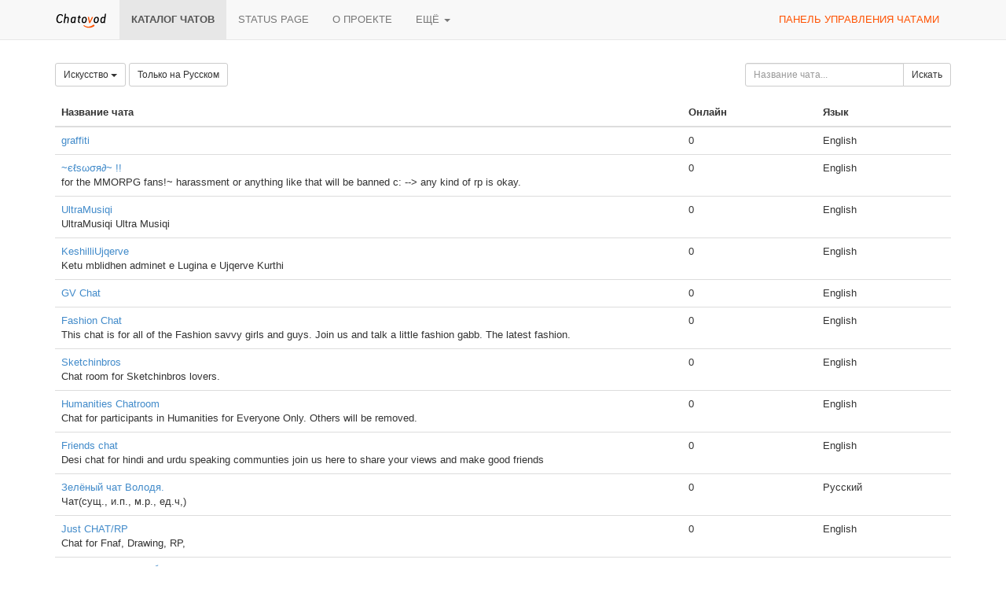

--- FILE ---
content_type: text/html;charset=UTF-8
request_url: https://chatovod.com/ru/chats/?c=10&p=320
body_size: 4700
content:
<!DOCTYPE html>
<html lang="ru" itemscope itemtype="http://schema.org/Product">
<head>
    <title>Каталог чатов - Chatovod - создай свой чат!</title>
    <meta http-equiv="X-UA-Compatible" content="IE=edge,chrome=1">
    <meta name="viewport" content="width=device-width, initial-scale=1.0"/>
    <meta http-equiv="Content-Type" content="text/html; charset=UTF-8" />
    <link rel="shortcut icon" href="https://st1.chatovod.com/global/i/favicon.ico" />
    <meta http-equiv="expires" content="Wed, 16 Feb 1975 08:21:57 GMT" />

    <meta name="description" content="Chatovod - позволяет быстро и бесплатно добавить виджет многопользовательского чата на ваш сайт, или просто создать чат и немного заработать!" />
        <meta name="keywords" content="чат, создать чат, чат для сайта, код чата, бесплатный чат, чат без регистрации, чатовод, chatovod, chat, виджет, чат для ucoz, ajax чат, сервис чатов, миничат для сайта, чат ru"/>

    <meta itemprop="name" content="Каталог чатов - Chatovod - создай свой чат!">
    <meta itemprop="description" content="Chatovod - позволяет быстро и бесплатно добавить виджет многопользовательского чата на ваш сайт, или просто создать чат и немного заработать!">
    <meta itemprop="image" content="https://st1.chatovod.com/global/i/logo/logo120x120white.png">

    <meta property="og:image" content="https://st1.chatovod.com/global/i/logo/logo200x200white.png" />
    <meta property="og:title" content="Каталог чатов - Chatovod - создай свой чат!" />
    <meta property="og:description" content="Chatovod - позволяет быстро и бесплатно добавить виджет многопользовательского чата на ваш сайт, или просто создать чат и немного заработать!" />
    <meta property="og:url" content="https://chatovod.com/ru/" />
    <meta property="og:type" content="website" />
    <meta property="fb:admins" content="1368570686" />
    <link rel="canonical" href="https://chatovod.com/ru/chats/" />

    <link href="//st1.chatovod.com/global/bootstrap-3.0.2/css/bootstrap.css" rel="stylesheet" />
    <link href="//st1.chatovod.com/global/css/global.css?3" rel="stylesheet" />
    <link href="//st1.chatovod.com/global/css/icons.css?3" rel="stylesheet" />
    <link href="//st1.chatovod.com/portal/css/global.css?5" rel="stylesheet" />
    <!--[if lt IE 9]>
    <script src="//st1.chatovod.com/global/js/respond.min.js"></script>
    <link href="//st1.chatovod.com/global/js/respond-proxy.html" id="respond-proxy" rel="respond-proxy" />
    <link href="/respond.proxy.gif" id="respond-redirect" rel="respond-redirect" />
    <script src="//st1.chatovod.com/global/js/respond.proxy.js"></script>
    <script src="//st1.chatovod.com/global/js/html5.js"></script>
    <![endif]-->
    <script src="//st1.chatovod.com/global/jquery/1.9.1/jquery.js" type="text/javascript"></script>
    <script src="//st1.chatovod.com/global/bootstrap-3.0.3/js/collapse.js" type="text/javascript"></script>
    <script src="//st1.chatovod.com/global/bootstrap-3.0.3/js/dropdown.js" type="text/javascript"></script>
    <script src="//st1.chatovod.com/global/js/jquery.cookie.js" type="text/javascript"></script>
    <script src="//st1.chatovod.com/global/js/global.js" type="text/javascript"></script>
    <meta name="google-site-verification" content="XHm66EMydc6k0IIvJ4Bs9b0wKwtap6cxcfeb1HlbLAs" />
    <meta name='yandex-verification' content='63946e180f274f6c' />
    <meta name='wmail-verification' content='ce774a8e3d089581' />
    <link rel="yandex-tableau-widget" href="//st1.chatovod.com/portal/js/manifest.json" />
    <!-- Global site tag (gtag.js) - Google Analytics -->
    <script async src="https://www.googletagmanager.com/gtag/js?id=G-KYGNEYZPCS"></script>
    <script>
        window.dataLayer = window.dataLayer || [];
        function gtag(){dataLayer.push(arguments);}
        gtag('js', new Date());

        gtag('config', 'G-KYGNEYZPCS');
    </script>
</head>
<body>

    <div class="pageWrapper">
        <header class="navbar navbar-default navbar-fixed-top topmenu" role="banner">
            <div class="container">
                <div class="navbar-header">
                    <button class="navbar-toggle" type="button" data-toggle="collapse" data-target=".topmenu .navbar-collapse">
                        <span class="sr-only">Toggle navigation</span>
                        <span class="icon-bar"></span>
                        <span class="icon-bar"></span>
                        <span class="icon-bar"></span>
                    </button>
                    <a href="/ru/" class="navbar-brand"><img src="//st1.chatovod.com/global/i/logo_h20.png" alt="Chatovod.com"/></a>
                </div>
                <nav class="collapse navbar-collapse" role="navigation">
                    <ul class="nav navbar-nav">
                        <li class="active"><a href="/ru/chats/">Каталог чатов</a></li>
                        <li><a href="https://chatovod.instatus.com/" rel="nofollow">Status page</a></li>
                        <li><a href="/ru/about/">О проекте</a></li>
                        <li class="dropdown">
                            <a href="#" class="dropdown-toggle" data-toggle="dropdown">Ещё <b class="caret"></b></a>
                            <ul class="dropdown-menu">
                                <li><a href="https://coins.chatovod.com/u/ru/">Золотые</a></li>
                                <li><a href="https://account.chatovod.com/u/ru/">Аккаунт</a></li>
                                <li><a href="https://help.chatovod.com/ru/">Помощь и поддержка</a></li>
                                <li><a href="http://forum.chatovod.com/?lang=ru">Форум</a></li>
                            </ul>
                        </li>
                    </ul>
                    <ul class="nav navbar-nav navbar-right">
                        <li><a href="https://admin.chatovod.com/ru/" style="color:#FF5100;">Панель управления чатами</a></li>
                    </ul>
                </nav>
            </div>
        </header>
        <div class="container">
            <div class="content">
<style type="text/css">
        /* paginator */

    .chatSearchResult .paginator {
        display: table;
        margin: 0 auto;
    }
    .chatSearchResult .paginator > ul > li {
        float: left;
    }
    .chatSearchResult .paginator > ul > li.selected {
        font-weight: bold;
    }
    .chatSearchResult .paginator > ul > li > a, .chatSearchResult .paginator > ul > li > span {
        float: left;
        padding: 2px 10px;
        background-color: #eeeeee;
        color: #000;
    }
    .chatSearchResult .paginator > ul > li > span {
        padding: 2px 2px;
    }
    .chatSearchResult .paginator > ul > li.selected > a {
        /*color: #ffffff;*/
        background-color: #cccccc;
    }
    .chatSearchResult .paginator > ul > li > a:hover {
        text-decoration: none;
        background-color: #cccccc;
    }
</style>

<form method="get" action="" class="form-inline chatSearchForm" role="form">
    <fieldset>
        <input type="hidden" name="c" value="10"/>

        <div class="row">
            <div class="col-sm-9">
                <div class="btn-group">
                    <a class="btn dropdown-toggle btn-default btn-sm" data-toggle="dropdown" href="#">
                                    Искусство
                        <span class="caret"></span>
                    </a>
                    <ul class="dropdown-menu">
                        <li><a href="?c=0&amp;p=320">Все категории</a></li>

                            <li><a href="?c=1&amp;p=320">Знакомства</a></li>
                            <li><a href="?c=2&amp;p=320">Новости</a></li>
                            <li><a href="?c=3&amp;p=320">Развлечения</a></li>
                            <li><a href="?c=16&amp;p=320">Радио</a></li>
                            <li><a href="?c=4&amp;p=320">Здоровье и красота</a></li>
                            <li><a href="?c=5&amp;p=320">Авто и мото</a></li>
                            <li><a href="?c=6&amp;p=320">Спорт</a></li>
                            <li><a href="?c=7&amp;p=320">Бизнес и финансы</a></li>
                            <li><a href="?c=8&amp;p=320">Интернет</a></li>
                            <li><a href="?c=9&amp;p=320">Бесплатное</a></li>
                            <li class="active"><a href="?c=10&amp;p=320">Искусство</a></li>
                            <li><a href="?c=11&amp;p=320">Сверхъестественное</a></li>
                            <li><a href="?c=12&amp;p=320">Дом и семья</a></li>
                            <li><a href="?c=13&amp;p=320">Товары и услуги</a></li>
                            <li><a href="?c=14&amp;p=320">Государство и общество</a></li>
                            <li><a href="?c=15&amp;p=320">Домашние животные</a></li>
                    </ul>
                </div>
                <input type="hidden" name="l" value=""/>
                <a href="?l=ru&amp;c=10&amp;p=320" class="btn btn-default btn-sm">Только на Русском</a>

            </div>
            <div class="col-sm-3">
                <div class="input-group"><input id="title" type="text" class="form-control input-sm" name="t" placeholder="Название чата..." maxlength="30" value=""/><span class="input-group-btn"><button class="btn btn-default btn-sm" type="submit"><i class="icon-search"></i> Искать</button></span></div>
            </div>

        </div>

        
    </fieldset>
</form>


    <div class="chatSearchResult">

        <table class="table">
            <thead>
            <tr>
                <th width="70%">Название чата</th>
                <th width="15%">Онлайн</th>
                    <th width="15%">Язык</th>
            </tr>
            </thead>
            <tbody>
                <tr>
                    <td>
                        <span>
                                <a href="https://graffiti0098.chatovod.com" target="_blank">graffiti</a>
                        </span>
                        
                    </td>
                    <td>0</td>
                        <td>
                                English
                        </td>
                </tr>
                <tr>
                    <td>
                        <span>
                                <a href="https://theworldofelsword.chatovod.com" target="_blank">~єℓѕωσя∂~ !!</a>
                        </span>
                        
                            <br/>for the MMORPG fans!~ harassment or anything like that will be banned c:

--&gt; any kind of rp is okay. 
                    </td>
                    <td>0</td>
                        <td>
                                English
                        </td>
                </tr>
                <tr>
                    <td>
                        <span>
                                <a href="https://ultramusiqi.chatovod.com" target="_blank">UltraMusiqi</a>
                        </span>
                        
                            <br/>UltraMusiqi Ultra Musiqi
                    </td>
                    <td>0</td>
                        <td>
                                English
                        </td>
                </tr>
                <tr>
                    <td>
                        <span>
                                <a href="https://keshilli.chatovod.com" target="_blank">KeshilliUjqerve</a>
                        </span>
                        
                            <br/>Ketu mblidhen adminet e Lugina e Ujqerve Kurthi
                    </td>
                    <td>0</td>
                        <td>
                                English
                        </td>
                </tr>
                <tr>
                    <td>
                        <span>
                                <a href="https://gvchat.chatovod.com" target="_blank">GV Chat</a>
                        </span>
                        
                    </td>
                    <td>0</td>
                        <td>
                                English
                        </td>
                </tr>
                <tr>
                    <td>
                        <span>
                                <a href="https://superfashionchat.chatovod.com" target="_blank">Fashion Chat</a>
                        </span>
                        
                            <br/>This chat is for all of the Fashion savvy girls and guys. Join us and talk a little fashion gabb. The latest fashion.
                    </td>
                    <td>0</td>
                        <td>
                                English
                        </td>
                </tr>
                <tr>
                    <td>
                        <span>
                                <a href="https://sketchinbros.chatovod.com" target="_blank">Sketchinbros</a>
                        </span>
                        
                            <br/>Chat room for Sketchinbros lovers. 
                    </td>
                    <td>0</td>
                        <td>
                                English
                        </td>
                </tr>
                <tr>
                    <td>
                        <span>
                                <a href="https://humanities.chatovod.com" target="_blank">Humanities Chatroom</a>
                        </span>
                        
                            <br/>Chat for participants in Humanities for Everyone Only. Others will be removed.
                    </td>
                    <td>0</td>
                        <td>
                                English
                        </td>
                </tr>
                <tr>
                    <td>
                        <span>
                                <a href="https://baatkaro.chatovod.com" target="_blank">Friends chat</a>
                        </span>
                        
                            <br/>Desi chat for hindi and urdu speaking communties join us here to share your views and make good friends
                    </td>
                    <td>0</td>
                        <td>
                                English
                        </td>
                </tr>
                <tr>
                    <td>
                        <span>
                                <a href="https://zelchat.chatovod.com" target="_blank">Зелёный чат Володя.</a>
                        </span>
                        
                            <br/>Чат(сущ., и.п., м.р., ед.ч,)
                    </td>
                    <td>0</td>
                        <td>
                                Русский
                        </td>
                </tr>
                <tr>
                    <td>
                        <span>
                                <a href="https://RPnChat.chatovod.com" target="_blank">Just CHAT/RP</a>
                        </span>
                        
                            <br/>Chat for Fnaf, Drawing, RP, 
                    </td>
                    <td>0</td>
                        <td>
                                English
                        </td>
                </tr>
                <tr>
                    <td>
                        <span>
                                <a href="https://golzaria.chatovod.com" target="_blank"> گلــــ♥ـــــزاریـــــ♥ــــا </a>
                        </span>
                        
                    </td>
                    <td>0</td>
                        <td>
                                English
                        </td>
                </tr>
                <tr>
                    <td>
                        <span>
                                <a href="https://sabbook.chatovod.com" target="_blank">Sabbook</a>
                        </span>
                        
                    </td>
                    <td>0</td>
                        <td>
                                English
                        </td>
                </tr>
                <tr>
                    <td>
                        <span>
                                <a href="https://confanon.chatovod.com" target="_blank">Confesiuni Anonime (ROMANIA)</a>
                        </span>
                        
                            <br/>CONFESIUNI ANONIME
ROMANIAN ONLY 
                    </td>
                    <td>0</td>
                        <td>
                                English
                        </td>
                </tr>
                <tr>
                    <td>
                        <span>
                                <a href="https://madeinasia.chatovod.com" target="_blank">Made in Asia</a>
                        </span>
                        
                            <br/>Discussion pour les vétérans de la Made in Asia
                    </td>
                    <td>0</td>
                        <td>
                                English
                        </td>
                </tr>
                <tr>
                    <td>
                        <span>
                                <a href="https://otakuanimechat.chatovod.com" target="_blank">Otaku Chat (^・ω・^ )</a>
                        </span>
                        
                            <br/>Chat for anime lovers of all kinds!
                    </td>
                    <td>0</td>
                        <td>
                                English
                        </td>
                </tr>
                <tr>
                    <td>
                        <span>
                                <a href="https://research.chatovod.com" target="_blank">Research &amp; Development </a>
                        </span>
                        
                    </td>
                    <td>0</td>
                        <td>
                                English
                        </td>
                </tr>
                <tr>
                    <td>
                        <span>
                                <a href="https://ceneci.chatovod.com" target="_blank">Ceneci.Net</a>
                        </span>
                        
                    </td>
                    <td>0</td>
                        <td>
                                English
                        </td>
                </tr>
                <tr>
                    <td>
                        <span>
                                <a href="https://thedollars.chatovod.com" target="_blank">Dollars</a>
                        </span>
                        
                            <br/>Chat for members of the dollars. 
                    </td>
                    <td>0</td>
                        <td>
                                English
                        </td>
                </tr>
                <tr>
                    <td>
                        <span>
                                <a href="https://amagicalworld.chatovod.com" target="_blank">A_Magical_World</a>
                        </span>
                        
                            <br/>Chat for dorks...
I won&#39;t judge you.
                    </td>
                    <td>0</td>
                        <td>
                                English
                        </td>
                </tr>
            </tbody>
        </table>



    <div class="paginator clearfix">
        <ul class="list-unstyled">
<li><a href="?p=0&amp;c=10">1</a></li>
                    <li><span>...</span></li>

<li><a href="?p=180&amp;c=10">10</a></li>
<li><a href="?p=200&amp;c=10">11</a></li>
<li><a href="?p=220&amp;c=10">12</a></li>
<li><a href="?p=240&amp;c=10">13</a></li>
<li><a href="?p=260&amp;c=10">14</a></li>
<li><a href="?p=280&amp;c=10">15</a></li>
<li><a href="?p=300&amp;c=10">16</a></li>
<li class="selected"><a href="?p=320&amp;c=10">17</a></li>
<li><a href="?p=340&amp;c=10">18</a></li>
<li><a href="?p=360&amp;c=10">19</a></li>
        </ul>
    </div>
    </div>

            </div>
        </div>
    </div>
    <footer class="pageFooter">
        <div class="container">
            <div class="language">
                <span class="glyphicon glyphicon-globe"></span> <select>
                <option data-lang="en" value="/chats/?c=10&amp;p=320">English</option>
                <option data-lang="ru" selected="selected" value="/ru/chats/?c=10&amp;p=320">Русский</option>
                <option data-lang="az" value="/az/chats/?c=10&amp;p=320">Azərbaycan</option>
                <option data-lang="tr" value="/tr/chats/?c=10&amp;p=320">Türk</option>
                <option data-lang="tt" value="/tt/chats/?c=10&amp;p=320">Tatarça</option>
                <option data-lang="es" value="/es/chats/?c=10&amp;p=320">Español</option>
                <option data-lang="nl" value="/nl/chats/?c=10&amp;p=320">Nederlands</option>
                <option data-lang="hu" value="/hu/chats/?c=10&amp;p=320">Hungarian</option>
                <option data-lang="ro" value="/ro/chats/?c=10&amp;p=320">Romanian</option>
                <option data-lang="pl" value="/pl/chats/?c=10&amp;p=320">Polski</option>
            </select>
            </div>
            <div class="copyright">
                <p>&copy; 2026 Chatovod</p>
                <p><span class="glyphicon glyphicon-signal"></span> 
Онлайн <span title="808 вошли в чат">2 007</span> из 1 694 699 пользователей в 178 159 чатах
</p>
                <p><a href="/ru/terms/">Условия использования</a> &middot; <a href="/ru/privacy/">Политика конфиденциальности</a></p>
            </div>
        </div>
    </footer>
</body>
</html>
